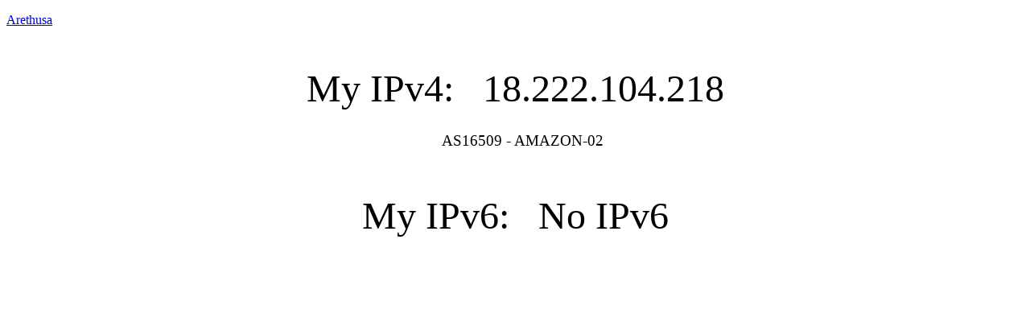

--- FILE ---
content_type: text/html
request_url: https://www.arethusa.co/myip/
body_size: 597
content:
<!DOCTYPE html>
<html>
<head>
<meta charset="utf-8">
<title>My IP addresses</title>
</head>
<body>
<p><a href="../">Arethusa</a></p>
<p style="text-align: center; font-size: 3em;">My IPv4: &nbsp; <span id="v4">Loading...</span><br>
<span id="v4d" style="font-size: 60%;">&nbsp;</span>
<span id="v4as" style="font-size: 40%;">&nbsp;</span></p>
<p style="text-align: center; font-size: 3em;">My IPv6: &nbsp; <span id="v6">Loading...</span><br>
<span id="v6d" style="font-size: 60%;">&nbsp;</span>
<span id="v6as" style="font-size: 40%;">&nbsp;</span></p>
<noscript><p style="text-align: center; font-size: 3em;">Javascript is required !</p></noscript>
<script>
if (!window.fetch) {
  window.location.href = "legacy.html";
}
</script>
<script>
var v4 = document.getElementById('v4');
var v4as = document.getElementById('v4as');
var v4d = document.getElementById('v4d');
var v6 = document.getElementById('v6');
var v6as = document.getElementById('v6as');
var v6d = document.getElementById('v6d');

fetch("https://www4.arethusa.co/myip/tool/ip.json", {cache: "no-store"})
  .then(response => response.json())
  .then(function(ipinfo) {
    v4.textContent = ipinfo.ip;
    if (ipinfo.hasOwnProperty('asn')) {
      v4as.textContent = 'AS' + ipinfo.asn + ' - ' + ipinfo.as_name;
    }
    if (ipinfo.is_arethusa) {
      v4d.textContent = 'Arethusa VPN (' + ipinfo.cc + ') - ';
    } else if (ipinfo.is_vpn) {
      v4d.textContent = 'Proxy / VPN - ';
    }
  }).catch(function(error) {
    v4.textContent = "No IPv4";
  });

fetch("https://www6.arethusa.co/myip/tool/ip.json", {cache: "no-store"})
  .then(response => response.json())
  .then(function(ipinfo) {
    v6.textContent = ipinfo.ip;
    if (ipinfo.hasOwnProperty('asn')) {
      v6as.textContent = 'AS' + ipinfo.asn + ' - ' + ipinfo.as_name;
    }
    if (ipinfo.is_arethusa) {
      v6d.textContent = 'Arethusa VPN (' + ipinfo.cc + ') - ';
    } else if (ipinfo.is_vpn) {
      v6d.textContent = 'Proxy / VPN - ';
    }
  }).catch(function(error) {
    v6.textContent = "No IPv6";
  });

</script>
</body>
</html>
